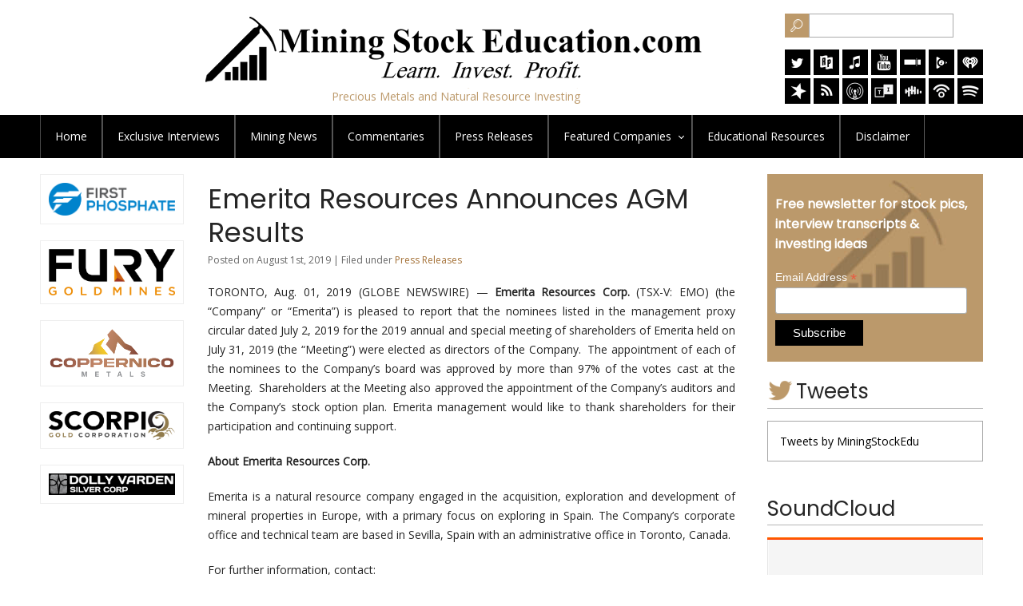

--- FILE ---
content_type: text/html; charset=UTF-8
request_url: https://www.miningstockeducation.com/2019/08/emerita-resources-announces-agm-results/
body_size: 10767
content:
<!DOCTYPE html PUBLIC "-//W3C//DTD XHTML 1.0 Transitional//EN" "http://www.w3.org/TR/xhtml1/DTD/xhtml1-transitional.dtd"><html xmlns="http://www.w3.org/1999/xhtml">
<head profile="http://gmpg.org/xfn/11">

<title>  Emerita Resources Announces AGM Results - Mining Stock Education</title>

<link rel="stylesheet" href="https://www.miningstockeducation.com/wp-content/themes/mse_theme/style.css?v=1.2" type="text/css" />

<link href="https://fonts.googleapis.com/css?family=Poppins|Open+Sans" rel="stylesheet"> 
<meta name="viewport" content="width=device-width, initial-scale=1"/>

<style type="text/css">
div.wpcf7-response-output {float:left;margin: 10px 0 0; padding:0;background:#eee;padding:8px 15px;border-radius:5px;border:1px solid #ccc;color:#444;}
span.wpcf7-not-valid-tip {position: absolute;top:0;left: 10%;z-index: 100;background:rgba(255,255,255, 0.8);border: 1px solid #ccc;font-size: 12px;padding: 2px 10px;color:#222;width:85%;}
</style>

<meta name='robots' content='max-image-preview:large' />
<style id='wp-img-auto-sizes-contain-inline-css' type='text/css'>
img:is([sizes=auto i],[sizes^="auto," i]){contain-intrinsic-size:3000px 1500px}
/*# sourceURL=wp-img-auto-sizes-contain-inline-css */
</style>
<style id='wp-block-library-inline-css' type='text/css'>
:root{--wp-block-synced-color:#7a00df;--wp-block-synced-color--rgb:122,0,223;--wp-bound-block-color:var(--wp-block-synced-color);--wp-editor-canvas-background:#ddd;--wp-admin-theme-color:#007cba;--wp-admin-theme-color--rgb:0,124,186;--wp-admin-theme-color-darker-10:#006ba1;--wp-admin-theme-color-darker-10--rgb:0,107,160.5;--wp-admin-theme-color-darker-20:#005a87;--wp-admin-theme-color-darker-20--rgb:0,90,135;--wp-admin-border-width-focus:2px}@media (min-resolution:192dpi){:root{--wp-admin-border-width-focus:1.5px}}.wp-element-button{cursor:pointer}:root .has-very-light-gray-background-color{background-color:#eee}:root .has-very-dark-gray-background-color{background-color:#313131}:root .has-very-light-gray-color{color:#eee}:root .has-very-dark-gray-color{color:#313131}:root .has-vivid-green-cyan-to-vivid-cyan-blue-gradient-background{background:linear-gradient(135deg,#00d084,#0693e3)}:root .has-purple-crush-gradient-background{background:linear-gradient(135deg,#34e2e4,#4721fb 50%,#ab1dfe)}:root .has-hazy-dawn-gradient-background{background:linear-gradient(135deg,#faaca8,#dad0ec)}:root .has-subdued-olive-gradient-background{background:linear-gradient(135deg,#fafae1,#67a671)}:root .has-atomic-cream-gradient-background{background:linear-gradient(135deg,#fdd79a,#004a59)}:root .has-nightshade-gradient-background{background:linear-gradient(135deg,#330968,#31cdcf)}:root .has-midnight-gradient-background{background:linear-gradient(135deg,#020381,#2874fc)}:root{--wp--preset--font-size--normal:16px;--wp--preset--font-size--huge:42px}.has-regular-font-size{font-size:1em}.has-larger-font-size{font-size:2.625em}.has-normal-font-size{font-size:var(--wp--preset--font-size--normal)}.has-huge-font-size{font-size:var(--wp--preset--font-size--huge)}.has-text-align-center{text-align:center}.has-text-align-left{text-align:left}.has-text-align-right{text-align:right}.has-fit-text{white-space:nowrap!important}#end-resizable-editor-section{display:none}.aligncenter{clear:both}.items-justified-left{justify-content:flex-start}.items-justified-center{justify-content:center}.items-justified-right{justify-content:flex-end}.items-justified-space-between{justify-content:space-between}.screen-reader-text{border:0;clip-path:inset(50%);height:1px;margin:-1px;overflow:hidden;padding:0;position:absolute;width:1px;word-wrap:normal!important}.screen-reader-text:focus{background-color:#ddd;clip-path:none;color:#444;display:block;font-size:1em;height:auto;left:5px;line-height:normal;padding:15px 23px 14px;text-decoration:none;top:5px;width:auto;z-index:100000}html :where(.has-border-color){border-style:solid}html :where([style*=border-top-color]){border-top-style:solid}html :where([style*=border-right-color]){border-right-style:solid}html :where([style*=border-bottom-color]){border-bottom-style:solid}html :where([style*=border-left-color]){border-left-style:solid}html :where([style*=border-width]){border-style:solid}html :where([style*=border-top-width]){border-top-style:solid}html :where([style*=border-right-width]){border-right-style:solid}html :where([style*=border-bottom-width]){border-bottom-style:solid}html :where([style*=border-left-width]){border-left-style:solid}html :where(img[class*=wp-image-]){height:auto;max-width:100%}:where(figure){margin:0 0 1em}html :where(.is-position-sticky){--wp-admin--admin-bar--position-offset:var(--wp-admin--admin-bar--height,0px)}@media screen and (max-width:600px){html :where(.is-position-sticky){--wp-admin--admin-bar--position-offset:0px}}

/*# sourceURL=wp-block-library-inline-css */
</style><style id='global-styles-inline-css' type='text/css'>
:root{--wp--preset--aspect-ratio--square: 1;--wp--preset--aspect-ratio--4-3: 4/3;--wp--preset--aspect-ratio--3-4: 3/4;--wp--preset--aspect-ratio--3-2: 3/2;--wp--preset--aspect-ratio--2-3: 2/3;--wp--preset--aspect-ratio--16-9: 16/9;--wp--preset--aspect-ratio--9-16: 9/16;--wp--preset--color--black: #000000;--wp--preset--color--cyan-bluish-gray: #abb8c3;--wp--preset--color--white: #ffffff;--wp--preset--color--pale-pink: #f78da7;--wp--preset--color--vivid-red: #cf2e2e;--wp--preset--color--luminous-vivid-orange: #ff6900;--wp--preset--color--luminous-vivid-amber: #fcb900;--wp--preset--color--light-green-cyan: #7bdcb5;--wp--preset--color--vivid-green-cyan: #00d084;--wp--preset--color--pale-cyan-blue: #8ed1fc;--wp--preset--color--vivid-cyan-blue: #0693e3;--wp--preset--color--vivid-purple: #9b51e0;--wp--preset--gradient--vivid-cyan-blue-to-vivid-purple: linear-gradient(135deg,rgb(6,147,227) 0%,rgb(155,81,224) 100%);--wp--preset--gradient--light-green-cyan-to-vivid-green-cyan: linear-gradient(135deg,rgb(122,220,180) 0%,rgb(0,208,130) 100%);--wp--preset--gradient--luminous-vivid-amber-to-luminous-vivid-orange: linear-gradient(135deg,rgb(252,185,0) 0%,rgb(255,105,0) 100%);--wp--preset--gradient--luminous-vivid-orange-to-vivid-red: linear-gradient(135deg,rgb(255,105,0) 0%,rgb(207,46,46) 100%);--wp--preset--gradient--very-light-gray-to-cyan-bluish-gray: linear-gradient(135deg,rgb(238,238,238) 0%,rgb(169,184,195) 100%);--wp--preset--gradient--cool-to-warm-spectrum: linear-gradient(135deg,rgb(74,234,220) 0%,rgb(151,120,209) 20%,rgb(207,42,186) 40%,rgb(238,44,130) 60%,rgb(251,105,98) 80%,rgb(254,248,76) 100%);--wp--preset--gradient--blush-light-purple: linear-gradient(135deg,rgb(255,206,236) 0%,rgb(152,150,240) 100%);--wp--preset--gradient--blush-bordeaux: linear-gradient(135deg,rgb(254,205,165) 0%,rgb(254,45,45) 50%,rgb(107,0,62) 100%);--wp--preset--gradient--luminous-dusk: linear-gradient(135deg,rgb(255,203,112) 0%,rgb(199,81,192) 50%,rgb(65,88,208) 100%);--wp--preset--gradient--pale-ocean: linear-gradient(135deg,rgb(255,245,203) 0%,rgb(182,227,212) 50%,rgb(51,167,181) 100%);--wp--preset--gradient--electric-grass: linear-gradient(135deg,rgb(202,248,128) 0%,rgb(113,206,126) 100%);--wp--preset--gradient--midnight: linear-gradient(135deg,rgb(2,3,129) 0%,rgb(40,116,252) 100%);--wp--preset--font-size--small: 13px;--wp--preset--font-size--medium: 20px;--wp--preset--font-size--large: 36px;--wp--preset--font-size--x-large: 42px;--wp--preset--spacing--20: 0.44rem;--wp--preset--spacing--30: 0.67rem;--wp--preset--spacing--40: 1rem;--wp--preset--spacing--50: 1.5rem;--wp--preset--spacing--60: 2.25rem;--wp--preset--spacing--70: 3.38rem;--wp--preset--spacing--80: 5.06rem;--wp--preset--shadow--natural: 6px 6px 9px rgba(0, 0, 0, 0.2);--wp--preset--shadow--deep: 12px 12px 50px rgba(0, 0, 0, 0.4);--wp--preset--shadow--sharp: 6px 6px 0px rgba(0, 0, 0, 0.2);--wp--preset--shadow--outlined: 6px 6px 0px -3px rgb(255, 255, 255), 6px 6px rgb(0, 0, 0);--wp--preset--shadow--crisp: 6px 6px 0px rgb(0, 0, 0);}:where(.is-layout-flex){gap: 0.5em;}:where(.is-layout-grid){gap: 0.5em;}body .is-layout-flex{display: flex;}.is-layout-flex{flex-wrap: wrap;align-items: center;}.is-layout-flex > :is(*, div){margin: 0;}body .is-layout-grid{display: grid;}.is-layout-grid > :is(*, div){margin: 0;}:where(.wp-block-columns.is-layout-flex){gap: 2em;}:where(.wp-block-columns.is-layout-grid){gap: 2em;}:where(.wp-block-post-template.is-layout-flex){gap: 1.25em;}:where(.wp-block-post-template.is-layout-grid){gap: 1.25em;}.has-black-color{color: var(--wp--preset--color--black) !important;}.has-cyan-bluish-gray-color{color: var(--wp--preset--color--cyan-bluish-gray) !important;}.has-white-color{color: var(--wp--preset--color--white) !important;}.has-pale-pink-color{color: var(--wp--preset--color--pale-pink) !important;}.has-vivid-red-color{color: var(--wp--preset--color--vivid-red) !important;}.has-luminous-vivid-orange-color{color: var(--wp--preset--color--luminous-vivid-orange) !important;}.has-luminous-vivid-amber-color{color: var(--wp--preset--color--luminous-vivid-amber) !important;}.has-light-green-cyan-color{color: var(--wp--preset--color--light-green-cyan) !important;}.has-vivid-green-cyan-color{color: var(--wp--preset--color--vivid-green-cyan) !important;}.has-pale-cyan-blue-color{color: var(--wp--preset--color--pale-cyan-blue) !important;}.has-vivid-cyan-blue-color{color: var(--wp--preset--color--vivid-cyan-blue) !important;}.has-vivid-purple-color{color: var(--wp--preset--color--vivid-purple) !important;}.has-black-background-color{background-color: var(--wp--preset--color--black) !important;}.has-cyan-bluish-gray-background-color{background-color: var(--wp--preset--color--cyan-bluish-gray) !important;}.has-white-background-color{background-color: var(--wp--preset--color--white) !important;}.has-pale-pink-background-color{background-color: var(--wp--preset--color--pale-pink) !important;}.has-vivid-red-background-color{background-color: var(--wp--preset--color--vivid-red) !important;}.has-luminous-vivid-orange-background-color{background-color: var(--wp--preset--color--luminous-vivid-orange) !important;}.has-luminous-vivid-amber-background-color{background-color: var(--wp--preset--color--luminous-vivid-amber) !important;}.has-light-green-cyan-background-color{background-color: var(--wp--preset--color--light-green-cyan) !important;}.has-vivid-green-cyan-background-color{background-color: var(--wp--preset--color--vivid-green-cyan) !important;}.has-pale-cyan-blue-background-color{background-color: var(--wp--preset--color--pale-cyan-blue) !important;}.has-vivid-cyan-blue-background-color{background-color: var(--wp--preset--color--vivid-cyan-blue) !important;}.has-vivid-purple-background-color{background-color: var(--wp--preset--color--vivid-purple) !important;}.has-black-border-color{border-color: var(--wp--preset--color--black) !important;}.has-cyan-bluish-gray-border-color{border-color: var(--wp--preset--color--cyan-bluish-gray) !important;}.has-white-border-color{border-color: var(--wp--preset--color--white) !important;}.has-pale-pink-border-color{border-color: var(--wp--preset--color--pale-pink) !important;}.has-vivid-red-border-color{border-color: var(--wp--preset--color--vivid-red) !important;}.has-luminous-vivid-orange-border-color{border-color: var(--wp--preset--color--luminous-vivid-orange) !important;}.has-luminous-vivid-amber-border-color{border-color: var(--wp--preset--color--luminous-vivid-amber) !important;}.has-light-green-cyan-border-color{border-color: var(--wp--preset--color--light-green-cyan) !important;}.has-vivid-green-cyan-border-color{border-color: var(--wp--preset--color--vivid-green-cyan) !important;}.has-pale-cyan-blue-border-color{border-color: var(--wp--preset--color--pale-cyan-blue) !important;}.has-vivid-cyan-blue-border-color{border-color: var(--wp--preset--color--vivid-cyan-blue) !important;}.has-vivid-purple-border-color{border-color: var(--wp--preset--color--vivid-purple) !important;}.has-vivid-cyan-blue-to-vivid-purple-gradient-background{background: var(--wp--preset--gradient--vivid-cyan-blue-to-vivid-purple) !important;}.has-light-green-cyan-to-vivid-green-cyan-gradient-background{background: var(--wp--preset--gradient--light-green-cyan-to-vivid-green-cyan) !important;}.has-luminous-vivid-amber-to-luminous-vivid-orange-gradient-background{background: var(--wp--preset--gradient--luminous-vivid-amber-to-luminous-vivid-orange) !important;}.has-luminous-vivid-orange-to-vivid-red-gradient-background{background: var(--wp--preset--gradient--luminous-vivid-orange-to-vivid-red) !important;}.has-very-light-gray-to-cyan-bluish-gray-gradient-background{background: var(--wp--preset--gradient--very-light-gray-to-cyan-bluish-gray) !important;}.has-cool-to-warm-spectrum-gradient-background{background: var(--wp--preset--gradient--cool-to-warm-spectrum) !important;}.has-blush-light-purple-gradient-background{background: var(--wp--preset--gradient--blush-light-purple) !important;}.has-blush-bordeaux-gradient-background{background: var(--wp--preset--gradient--blush-bordeaux) !important;}.has-luminous-dusk-gradient-background{background: var(--wp--preset--gradient--luminous-dusk) !important;}.has-pale-ocean-gradient-background{background: var(--wp--preset--gradient--pale-ocean) !important;}.has-electric-grass-gradient-background{background: var(--wp--preset--gradient--electric-grass) !important;}.has-midnight-gradient-background{background: var(--wp--preset--gradient--midnight) !important;}.has-small-font-size{font-size: var(--wp--preset--font-size--small) !important;}.has-medium-font-size{font-size: var(--wp--preset--font-size--medium) !important;}.has-large-font-size{font-size: var(--wp--preset--font-size--large) !important;}.has-x-large-font-size{font-size: var(--wp--preset--font-size--x-large) !important;}
/*# sourceURL=global-styles-inline-css */
</style>

<style id='classic-theme-styles-inline-css' type='text/css'>
/*! This file is auto-generated */
.wp-block-button__link{color:#fff;background-color:#32373c;border-radius:9999px;box-shadow:none;text-decoration:none;padding:calc(.667em + 2px) calc(1.333em + 2px);font-size:1.125em}.wp-block-file__button{background:#32373c;color:#fff;text-decoration:none}
/*# sourceURL=/wp-includes/css/classic-themes.min.css */
</style>
<link rel='stylesheet' id='contact-form-7-css' href='https://www.miningstockeducation.com/wp-content/plugins/contact-form-7/includes/css/styles.css' type='text/css' media='all' />
<link rel='stylesheet' id='wpa-css-css' href='https://www.miningstockeducation.com/wp-content/plugins/honeypot/includes/css/wpa.css' type='text/css' media='all' />
<link rel='stylesheet' id='fontawesome-css-6-css' href='https://www.miningstockeducation.com/wp-content/plugins/wp-font-awesome/font-awesome/css/fontawesome-all.min.css' type='text/css' media='all' />
<link rel='stylesheet' id='fontawesome-css-4-css' href='https://www.miningstockeducation.com/wp-content/plugins/wp-font-awesome/font-awesome/css/v4-shims.min.css' type='text/css' media='all' />
<link rel='stylesheet' id='wp-pagenavi-css' href='https://www.miningstockeducation.com/wp-content/plugins/wp-pagenavi/pagenavi-css.css' type='text/css' media='all' />
<link rel='stylesheet' id='boxzilla-css' href='https://www.miningstockeducation.com/wp-content/plugins/boxzilla/assets/css/styles.css' type='text/css' media='all' />
<link rel="canonical" href="https://www.miningstockeducation.com/2019/08/emerita-resources-announces-agm-results/" />
<!-- Analytics by WP Statistics - https://wp-statistics.com -->
<script>(()=>{var o=[],i={};["on","off","toggle","show"].forEach((l=>{i[l]=function(){o.push([l,arguments])}})),window.Boxzilla=i,window.boxzilla_queue=o})();</script>
<script type="text/javascript" src="https://www.miningstockeducation.com/wp-content/themes/mse_theme/js/jquery.min.js"></script>
<script type="text/javascript" src="https://www.miningstockeducation.com/wp-content/themes/mse_theme/js/cssmenu.js"></script>


<script type="text/javascript">
$(document).ready(function() {

$("#tab1").click(function() {
$("#tab1").addClass('active');
$('#tab2').removeClass('active');
$("#tabcontent1").show(0);
$("#tabcontent2").hide(0);
});

$("#tab2").click(function() {
$("#tab2").addClass('active');
$('#tab1').removeClass('active');
$("#tabcontent2").show(0);
$("#tabcontent1").hide(0);
});

});
</script>



</head>

<body class="wp-singular post-template-default single single-post postid-7511 single-format-standard wp-theme-mse_theme">

<div id="header">
<div class="inner">

<div id="logo">
<a href="https://www.miningstockeducation.com/"><img src="https://www.miningstockeducation.com/wp-content/themes/mse_theme/images/logo.png" alt="Logo" width="640" /></a>
<span>Precious Metals and Natural Resource Investing</span>
</div>

<div id="hright">

<div id="search">
<form method="get" id="searchform" action="https://www.miningstockeducation.com/">
<input id="searchsubmit" value="Search" type="image" src="https://www.miningstockeducation.com/wp-content/themes/mse_theme/images/searchicon.png"><input name="s" id="s" class="searchfield" type="text"></form>
</div>

<div id="socialmedia">
<a href="https://twitter.com/MiningStockEdu"  title="Twitter" target="_blank"><img src="https://www.miningstockeducation.com/wp-content/themes/mse_theme/images/twitter.png" alt="Twitter" width="32" /></a>

<a href="https://radiopublic.com/mining-stock-education-WDJQd9"  title="Radio Public" target="_blank"><img src="https://www.miningstockeducation.com/wp-content/uploads/2020/06/rp.png" alt="Radio Public" width="32" /></a>

<a href="https://itunes.apple.com/us/podcast/mining-stock-education/id1236750409?mt=2"  title="itunes" target="_blank"><img src="https://www.miningstockeducation.com/wp-content/themes/mse_theme/images/itunes.png" alt="iTunes" width="32" /></a>

<a href="https://www.youtube.com/channel/UC9Xnap-g3EZuddiUeauMlNQ" title="Youtube" target="_blank"><img src="https://www.miningstockeducation.com/wp-content/themes/mse_theme/images/youtube.png" alt="YouTube" width="32" /></a>

<a href="https://www.stitcher.com/podcast/mining-stock-education" title="Stitcher" target="_blank"><img src="https://www.miningstockeducation.com/wp-content/themes/mse_theme/images/stitcher.png" alt="Stitcher" width="32" /></a>

<a href="https://play.google.com/music/listen?u=0#/ps/Ihcx5ixoquh5cjpjqmnteie5xma"  title="Google Play Music" target="_blank"><img src="https://www.miningstockeducation.com/wp-content/uploads/2017/09/googleplaymusic.png" alt="googleplaymusic" width="32" height="32" /></a>

<a href="https://www.iheart.com/podcast/269-Mining-Stock-Educat-29238033/"  title="iheart" target="_blank"><img src="https://www.miningstockeducation.com/wp-content/uploads/2018/05/iheart.png" alt="iheart" width="32" height="32" /></a>

<br />
<div class="clear"></div>

<a href="https://www.spreaker.com/show/mining-stock-education"  title="spreaker" target="_blank"><img src="https://www.miningstockeducation.com/wp-content/uploads/2018/07/spreaker.png" alt="spreaker" width="32" height="32" /></a>

<a href="https://www.miningstockeducation.com/feed/"  title="RSS Feeds" target="_blank"><img src="https://www.miningstockeducation.com/wp-content/uploads/2017/09/rssfeed.png" alt="rssfeed" width="32" height="32" /></a>

<a href="https://overcast.fm/itunes1236750409/mining-stock-education" title="overcast" target="_blank"><img src="https://www.miningstockeducation.com/wp-content/uploads/2018/10/overcast.png" alt="overcast" width="32" height="32" /></a>

<a href="https://tunein.com/podcasts/Markets-and-Investing/Mining-Stock-Education-p999789/" title="tunein" target="_blank"><img src="https://www.miningstockeducation.com/wp-content/uploads/2018/10/tunein.png" alt="tunein" width="32" height="32" /></a>

<a href="https://castbox.fm/channel/Mining-Stock-Education-id572720" title="castbox" target="_blank"><img src="https://www.miningstockeducation.com/wp-content/uploads/2018/10/castbox.png" alt="castbox" width="32" height="32" /></a>

<a href="https://www.podbean.com/podcast-detail/ucbiv-596b2/Mining-Stock-Education-Podcast" title="podbean" target="_blank"><img src="https://www.miningstockeducation.com/wp-content/uploads/2018/10/podbean.png" alt="podbean" width="32" height="32" /></a>

<a href="https://open.spotify.com/show/4ysQPvp265FeHj8X0nq3jO?si=5a11hRZARUuJfsXn6TILXA" title="spotify" target="_blank"><img src="https://www.miningstockeducation.com/wp-content/uploads/2018/10/spotify.png" alt="spotify" width="32" height="32" /></a>
</div>

</div>

<div class="clear"></div>
</div>
</div>


<div id="topmenu">
<div class="inner">
<div id="topnav">
<ul id="menu-header-menu" class=""><li id="menu-item-104" class="menu-item menu-item-type-custom menu-item-object-custom menu-item-home menu-item-104"><a href="https://www.miningstockeducation.com/">Home</a></li>
<li id="menu-item-193" class="menu-item menu-item-type-taxonomy menu-item-object-category menu-item-193"><a href="https://www.miningstockeducation.com/category/exclusive-interviews/">Exclusive <span>Interviews</span></a></li>
<li id="menu-item-127" class="menu-item menu-item-type-taxonomy menu-item-object-category menu-item-127"><a href="https://www.miningstockeducation.com/category/mining-news/">Mining News</a></li>
<li id="menu-item-125" class="menu-item menu-item-type-taxonomy menu-item-object-category menu-item-125"><a href="https://www.miningstockeducation.com/category/commentaries/">Commentaries</a></li>
<li id="menu-item-3068" class="menu-item menu-item-type-taxonomy menu-item-object-category current-post-ancestor current-menu-parent current-post-parent menu-item-3068"><a href="https://www.miningstockeducation.com/category/press-releases/">Press Releases</a></li>
<li id="menu-item-194" class="menu-item menu-item-type-taxonomy menu-item-object-category menu-item-has-children menu-item-194"><a href="https://www.miningstockeducation.com/category/companies/">Featured <Span>Companies</span></a>
<ul class="sub-menu">
	<li id="menu-item-314605" class="menu-item menu-item-type-post_type menu-item-object-post menu-item-314605"><a href="https://www.miningstockeducation.com/2025/12/first-phosphate/">First Phosphate</a></li>
	<li id="menu-item-246446" class="menu-item menu-item-type-post_type menu-item-object-post menu-item-246446"><a href="https://www.miningstockeducation.com/2021/08/coppernico-metals/">Coppernico Metals</a></li>
	<li id="menu-item-8727" class="menu-item menu-item-type-post_type menu-item-object-post menu-item-8727"><a href="https://www.miningstockeducation.com/2019/01/fury-gold-mines/">Fury Gold Mines</a></li>
	<li id="menu-item-318875" class="menu-item menu-item-type-post_type menu-item-object-post menu-item-318875"><a href="https://www.miningstockeducation.com/2025/12/scorpio-gold/">Scorpio Gold</a></li>
	<li id="menu-item-318884" class="menu-item menu-item-type-post_type menu-item-object-post menu-item-318884"><a href="https://www.miningstockeducation.com/2025/12/dolly-varden-silver/">Dolly Varden Silver</a></li>
</ul>
</li>
<li id="menu-item-165" class="menu-item menu-item-type-taxonomy menu-item-object-category menu-item-165"><a href="https://www.miningstockeducation.com/category/resources/">Educational <span>Resources</span></a></li>
<li id="menu-item-200145" class="menu-item menu-item-type-post_type menu-item-object-page menu-item-200145"><a href="https://www.miningstockeducation.com/disclaimer/">Disclaimer</a></li>
</ul><div class="clear"></div>
</div>
</div>
</div>
<div class="inner">
<div id="main">
<div id="content">


<div class="post">
<h1>Emerita Resources Announces AGM Results</h1>
<div class="postmeta">
Posted on August 1st, 2019 | Filed under <a href="https://www.miningstockeducation.com/category/press-releases/" rel="category tag">Press Releases</a>  </div>
<div>
<p align="justify">TORONTO, Aug.  01, 2019  (GLOBE NEWSWIRE) &#8212; <strong>Emerita Resources Corp. </strong>(TSX-V: EMO) (the “Company” or “Emerita”) is pleased to report that the nominees listed in the management proxy circular dated July 2, 2019 for the 2019 annual and special meeting of shareholders of Emerita held on July 31, 2019 (the “Meeting”) were elected as directors of the Company.  The appointment of each of the nominees to the Company’s board was approved by more than 97% of the votes cast at the Meeting.  Shareholders at the Meeting also approved the appointment of the Company’s auditors and the Company’s stock option plan. Emerita management would like to thank shareholders for their participation and continuing support.</p>
<p align="justify"><strong>About Emerita Resources Corp.</strong></p>
<p align="justify">Emerita is a natural resource company engaged in the acquisition, exploration and development of mineral properties in Europe, with a primary focus on exploring in Spain. The Company’s corporate office and technical team are based in Sevilla, Spain with an administrative office in Toronto, Canada.</p>
<p align="justify">For further information, contact:</p>
<p align="justify">Helia Bento</p>
<p align="justify">+1 (416) 566-8179 (Toronto)</p>
<p align="justify">Joaquin Merino</p>
<p align="justify">+34 (628) 1754 66 (Spain)</p>
<p align="justify"><a href="https://www.globenewswire.com/Tracker?data=yzPEAKJf827Wvjc7U966FBfQCUVjZFY7kDmPV1RkOCDvBu4SOQhgTQOkIPrXFjrXXtrFqaLQCbI6rU57A-7ZjTfPPXiQuyUvQ5VlUuVOYig=" rel="nofollow noopener noreferrer" target="_blank" title=""><u><span class="__cf_email__" data-cfemail="5c35323a331c3931392e35283d2e392f33292e3f392f723f3331">[email&#160;protected]</span></u></a></p>
<p align="justify"><strong>Cautionary Note Regarding Forward-looking Information</strong></p>
<p align="justify">This press release contains “forward-looking information” within the meaning of applicable Canadian securities legislation. Forward-looking information includes, without limitation, statements regarding the Company’s future plans. Generally, forward-looking information can be identified by the use of forward-looking terminology such as “plans”, “expects” or “does not expect”, “is expected”, “budget”, “scheduled”, “estimates”, “forecasts”, “intends”, “anticipates” or “does not anticipate”, or “believes”, or variations of such words and phrases or state that certain actions, events or results “may”, “could”, “would”, “might” or “will be taken”, “occur” or “be achieved”. Forward- looking information is subject to known and unknown risks, uncertainties and other factors that may cause the actual results, level of activity, performance or achievements of Emerita, as the case may be, to be materially different from those expressed or implied by such forward-looking information, including but not limited to: general business, economic, competitive, geopolitical and social uncertainties; the actual results of current exploration activities; risks associated with operation in foreign jurisdictions; ability to successfully integrate the purchased properties; foreign operations risks; and other risks inherent in the mining industry. Although Emerita has attempted to identify important factors that could cause actual results to differ materially from those contained in forward-looking information, there may be other factors that cause results not to be as anticipated, estimated or intended. There can be no assurance that such information will prove to be accurate, as actual results and future events could differ materially from those anticipated in such statements. Accordingly, readers should not place undue reliance on forward-looking information. Emerita does not undertake to update any forward-looking information, except in accordance with applicable securities laws.</p>
<p align="justify"><strong>NEITHER TSX VENTURE EXCHANGE NOR ITS REGULATION SERVICES PROVIDER (AS THAT TERM IS DEFINED IN THE POLICIES OF THE TSX VENTURE EXCHANGE) ACCEPTS RESPONSIBILITY FOR THE ADEQUACY OR ACCURACY OF THIS RELEASE.</strong></p>
</p>
</div>


<div class="clear"></div>
</div>




			<p><small>Comments are closed.</small></p>
	


</div>
<div id="sidebar">




	<!-- Begin MailChimp Signup Form -->
	<link href="//cdn-images.mailchimp.com/embedcode/classic-10_7.css" rel="stylesheet" type="text/css">
	<style type="text/css">
	#mc_embed_signup{background:#fff; clear:left; font:14px Helvetica,Arial,sans-serif; }
	</style>
	<div id="mc_embed_signup">
	<form action="//miningstockeducation.us15.list-manage.com/subscribe/post?u=9b0d53649f5308b8169504745&id=e23a563d7a" method="post" id="mc-embedded-subscribe-form" name="mc-embedded-subscribe-form" class="validate" target="_blank" novalidate>
	   <div id="mc_embed_signup_scroll">
	<h2>Free newsletter for stock pics, interview transcripts & investing ideas</h2>
	<div class="mc-field-group">
	<label for="mce-EMAIL">Email Address  <span class="asterisk">*</span></label>
	<input type="email" value="" name="EMAIL" class="required email" id="mce-EMAIL">
	</div>
		<div id="mce-responses" class="clear">
		<div class="response" id="mce-error-response" style="display:none"></div>
		<div class="response" id="mce-success-response" style="display:none"></div>
		</div>
		<!-- real people should not fill this in and expect good things - do not remove this or risk form bot signups-->
		<div style="position: absolute; left: -5000px;" aria-hidden="true"><input type="text" name="b_9b0d53649f5308b8169504745_e23a563d7a" tabindex="-1" value=""></div>
		<div class="clear"><input type="submit" value="Subscribe" name="subscribe" id="mc-embedded-subscribe" class="button"></div>
		</div>
	</form>
	</div>
	<script data-cfasync="false" src="/cdn-cgi/scripts/5c5dd728/cloudflare-static/email-decode.min.js"></script><script type='text/javascript' src='//s3.amazonaws.com/downloads.mailchimp.com/js/mc-validate.js'></script><script type='text/javascript'>(function($) {window.fnames = new Array(); window.ftypes = new Array();fnames[0]='EMAIL';ftypes[0]='email';fnames[1]='FNAME';ftypes[1]='text';fnames[2]='LNAME';ftypes[2]='text';}(jQuery));var $mcj = jQuery.noConflict(true);</script>
	<!--End mc_embed_signup-->


	<h3 class="twitterfeed">Tweets</h3>

	<div class="sidebox">

<a class="twitter-timeline" data-height="900" href="https://twitter.com/MiningStockEdu?ref_src=twsrc%5Etfw">Tweets by MiningStockEdu</a> <script async src="https://platform.twitter.com/widgets.js" charset="utf-8"></script> 
	</div>


	<h3>SoundCloud</h3>
	<iframe loading="lazy" width="100%" height="450" scrolling="no" frameborder="no" src="https://w.soundcloud.com/player/?url=https%3A//api.soundcloud.com/users/135447110&auto_play=false&hide_related=false&show_comments=true&show_user=true&show_reposts=false&visual=true"></iframe>


			<a href="https://firstphosphate.com/" target="_blank"><img src="https://www.miningstockeducation.com/wp-content/uploads/2025/12/FPC_Logo2.png" alt="First Phosphate" /></a>
	<a href="https://furygoldmines.com/" target="_blank"><img src="https://www.miningstockeducation.com/wp-content/uploads/2020/10/Fury_Logo_RGB.png" alt="" /></a>
	<a href="https://coppernicometals.com/" target="_blank"><img src="https://www.miningstockeducation.com/wp-content/uploads/2024/05/coppernico-metals-20230420.png" alt="Coppernico Metals" /></a>
	<a href="https://scorpiogold.com/" target="_blank"><img src="https://www.miningstockeducation.com/wp-content/uploads/2025/12/scorpio-gold-logo.png" alt="Scorpio Gold Logo" /></a>
	<a href="https://dollyvardensilver.com/" target="_blank"><img src="https://www.miningstockeducation.com/wp-content/uploads/2025/12/dolly-varden-silver-logo.png" alt="Dolly Varden Silver Logo" /></a>

</div>
</div>

<div id="leftsidebar">
	<a href="https://firstphosphate.com/" target="_blank"><img src="https://www.miningstockeducation.com/wp-content/uploads/2025/12/FPC_Logo2.png" alt="First Phosphate" /></a>
	<a href="https://furygoldmines.com/" target="_blank"><img src="https://www.miningstockeducation.com/wp-content/uploads/2020/10/Fury_Logo_RGB.png" alt="" /></a>
	<a href="https://coppernicometals.com/" target="_blank"><img src="https://www.miningstockeducation.com/wp-content/uploads/2024/05/coppernico-metals-20230420.png" alt="Coppernico Metals" /></a>
	<a href="https://scorpiogold.com/" target="_blank"><img src="https://www.miningstockeducation.com/wp-content/uploads/2025/12/scorpio-gold-logo.png" alt="Scorpio Gold Logo" /></a>
	<a href="https://dollyvardensilver.com/" target="_blank"><img src="https://www.miningstockeducation.com/wp-content/uploads/2025/12/dolly-varden-silver-logo.png" alt="Dolly Varden Silver Logo" /></a>
</div>

</div><div class="clear"></div>
</div>
<div id="bottom">
<div class="inner">

<div id="footerlogo">
<a href="https://www.miningstockeducation.com/"><img src="https://www.miningstockeducation.com/wp-content/themes/mse_theme/images/footerlogo.png" alt="" width="500" /></a><span>Precious Metals and Natural Resource Investing</span>
</div>

<ul>
<div class="menu-footer-menu-container"><ul id="menu-footer-menu" class="menu"><li id="menu-item-118" class="menu-item menu-item-type-custom menu-item-object-custom menu-item-home menu-item-118"><a href="https://www.miningstockeducation.com/">Home</a></li>
<li id="menu-item-116" class="menu-item menu-item-type-post_type menu-item-object-page menu-item-116"><a href="https://www.miningstockeducation.com/about/">About</a></li>
<li id="menu-item-222" class="menu-item menu-item-type-taxonomy menu-item-object-category menu-item-222"><a href="https://www.miningstockeducation.com/category/exclusive-interviews/">Exclusive Interviews</a></li>
<li id="menu-item-130" class="menu-item menu-item-type-taxonomy menu-item-object-category menu-item-130"><a href="https://www.miningstockeducation.com/category/mining-news/">Mining News</a></li>
<li id="menu-item-128" class="menu-item menu-item-type-taxonomy menu-item-object-category menu-item-128"><a href="https://www.miningstockeducation.com/category/commentaries/">Commentaries</a></li>
<li id="menu-item-221" class="menu-item menu-item-type-taxonomy menu-item-object-category menu-item-221"><a href="https://www.miningstockeducation.com/category/companies/">Featured Companies</a></li>
<li id="menu-item-129" class="menu-item menu-item-type-taxonomy menu-item-object-category menu-item-129"><a href="https://www.miningstockeducation.com/category/videos/">Videos</a></li>
<li id="menu-item-223" class="menu-item menu-item-type-taxonomy menu-item-object-category menu-item-223"><a href="https://www.miningstockeducation.com/category/resources/">Educational Resources</a></li>
<li id="menu-item-261" class="menu-item menu-item-type-taxonomy menu-item-object-category menu-item-261"><a href="https://www.miningstockeducation.com/category/commodity-trends/">Commodity Trends</a></li>
<li id="menu-item-115" class="menu-item menu-item-type-post_type menu-item-object-page menu-item-115"><a href="https://www.miningstockeducation.com/disclaimer/">Disclaimer / Disclosure</a></li>
<li id="menu-item-135" class="menu-item menu-item-type-post_type menu-item-object-page menu-item-135"><a href="https://www.miningstockeducation.com/advertise/">Advertise</a></li>
<li id="menu-item-117" class="menu-item menu-item-type-post_type menu-item-object-page menu-item-117"><a href="https://www.miningstockeducation.com/contact/">Contact Us</a></li>
</ul></div></ul>

<div class="clear"></div>
</div>
</div>

<div id="footer">
<div class="inner">
<div class="fleft">Copyright: All rights reserved. <a href="https://www.miningstockeducation.com/">Mining Stock Education</a></div>
<div class="fright">
Designed By: Gemini Geeks Tech. Pvt. Ltd.
</div>
<div class="clear"></div>
</div>
</div>

<div style="display: none;"><div id="boxzilla-box-132-content"><p><!-- Begin MailChimp Signup Form -->
<link href="//cdn-images.mailchimp.com/embedcode/classic-10_7.css" rel="stylesheet" type="text/css">
<style type="text/css">
	#mc_embed_signup{background:#fff; clear:left; font:14px Helvetica,Arial,sans-serif; }
	/* Add your own MailChimp form style overrides in your site stylesheet or in this style block.
	   We recommend moving this block and the preceding CSS link to the HEAD of your HTML file. */
</style>
<div id="mc_embed_signup">
<form action="//miningstockeducation.us15.list-manage.com/subscribe/post?u=9b0d53649f5308b8169504745&amp;id=e23a563d7a" method="post" id="mc-embedded-subscribe-form" name="mc-embedded-subscribe-form" class="validate" target="_blank" novalidate>
<div id="mc_embed_signup_scroll">
<h2>Free newsletter for stock pics, interview transcripts &amp; investing ideas</h2>
<div class="mc-field-group">
	<label for="mce-EMAIL">Email Address  <span class="asterisk">*</span><br />
</label><br />
	<input type="email" value="" name="EMAIL" class="required email" id="mce-EMAIL">
</div>
<div id="mce-responses" class="clear">
<div class="response" id="mce-error-response" style="display:none"></div>
<div class="response" id="mce-success-response" style="display:none"></div>
</p></div>
<p>    <!-- real people should not fill this in and expect good things - do not remove this or risk form bot signups--></p>
<div style="position: absolute; left: -5000px;" aria-hidden="true"><input type="text" name="b_9b0d53649f5308b8169504745_e23a563d7a" tabindex="-1" value=""></div>
<div class="clear"><input type="submit" value="Subscribe" name="subscribe" id="mc-embedded-subscribe" class="button"></div>
</p></div>
</form>
</div>
<p><script type='text/javascript' src='//s3.amazonaws.com/downloads.mailchimp.com/js/mc-validate.js'></script><script type='text/javascript'>(function($) {window.fnames = new Array(); window.ftypes = new Array();fnames[0]='EMAIL';ftypes[0]='email';fnames[1]='FNAME';ftypes[1]='text';fnames[2]='LNAME';ftypes[2]='text';}(jQuery));var $mcj = jQuery.noConflict(true);</script><br />
<!--End mc_embed_signup--></p>
</div></div><script type="speculationrules">
{"prefetch":[{"source":"document","where":{"and":[{"href_matches":"/*"},{"not":{"href_matches":["/wp-*.php","/wp-admin/*","/wp-content/uploads/*","/wp-content/*","/wp-content/plugins/*","/wp-content/themes/mse_theme/*","/*\\?(.+)"]}},{"not":{"selector_matches":"a[rel~=\"nofollow\"]"}},{"not":{"selector_matches":".no-prefetch, .no-prefetch a"}}]},"eagerness":"conservative"}]}
</script>
<script type="text/javascript" src="https://www.miningstockeducation.com/wp-includes/js/dist/hooks.min.js" id="wp-hooks-js"></script>
<script type="text/javascript" src="https://www.miningstockeducation.com/wp-includes/js/dist/i18n.min.js" id="wp-i18n-js"></script>
<script type="text/javascript" id="wp-i18n-js-after">
/* <![CDATA[ */
wp.i18n.setLocaleData( { 'text direction\u0004ltr': [ 'ltr' ] } );
//# sourceURL=wp-i18n-js-after
/* ]]> */
</script>
<script type="text/javascript" src="https://www.miningstockeducation.com/wp-content/plugins/contact-form-7/includes/swv/js/index.js" id="swv-js"></script>
<script type="text/javascript" id="contact-form-7-js-before">
/* <![CDATA[ */
var wpcf7 = {
    "api": {
        "root": "https:\/\/www.miningstockeducation.com\/wp-json\/",
        "namespace": "contact-form-7\/v1"
    },
    "cached": 1
};
//# sourceURL=contact-form-7-js-before
/* ]]> */
</script>
<script type="text/javascript" src="https://www.miningstockeducation.com/wp-content/plugins/contact-form-7/includes/js/index.js" id="contact-form-7-js"></script>
<script type="text/javascript" src="https://www.miningstockeducation.com/wp-content/plugins/honeypot/includes/js/wpa_vanilla.js" id="wpascript-js"></script>
<script type="text/javascript" id="wpascript-js-after">
/* <![CDATA[ */
wpa_field_info = {"wpa_field_name":"ciynob2329","wpa_field_value":611444,"wpa_add_test":"no"}
//# sourceURL=wpascript-js-after
/* ]]> */
</script>
<script type="text/javascript" id="wp-statistics-tracker-js-extra">
/* <![CDATA[ */
var WP_Statistics_Tracker_Object = {"requestUrl":"https://www.miningstockeducation.com/wp-json/wp-statistics/v2","ajaxUrl":"https://www.miningstockeducation.com/wp-admin/admin-ajax.php","hitParams":{"wp_statistics_hit":1,"source_type":"post","source_id":7511,"search_query":"","signature":"690146650fa2609338cfedcbcf9e6c0f","endpoint":"hit"},"option":{"dntEnabled":"","bypassAdBlockers":"","consentIntegration":{"name":null,"status":[]},"isPreview":false,"userOnline":false,"trackAnonymously":false,"isWpConsentApiActive":false,"consentLevel":"functional"},"isLegacyEventLoaded":"","customEventAjaxUrl":"https://www.miningstockeducation.com/wp-admin/admin-ajax.php?action=wp_statistics_custom_event&nonce=f80cb73fef","onlineParams":{"wp_statistics_hit":1,"source_type":"post","source_id":7511,"search_query":"","signature":"690146650fa2609338cfedcbcf9e6c0f","action":"wp_statistics_online_check"},"jsCheckTime":"60000"};
//# sourceURL=wp-statistics-tracker-js-extra
/* ]]> */
</script>
<script type="text/javascript" src="https://www.miningstockeducation.com/wp-content/plugins/wp-statistics/assets/js/tracker.js" id="wp-statistics-tracker-js"></script>
<script type="text/javascript" id="boxzilla-js-extra">
/* <![CDATA[ */
var boxzilla_options = {"testMode":"1","boxes":[{"id":132,"icon":"&times;","content":"","css":{"background_color":"#ffffff","width":340,"border_color":"#b7b7b7","border_width":2,"border_style":"solid","position":"bottom-right"},"trigger":{"method":"percentage","value":65},"animation":"fade","cookie":{"triggered":0,"dismissed":0},"rehide":false,"position":"bottom-right","screenWidthCondition":null,"closable":true,"post":{"id":132,"title":"Newsletter","slug":"sample-box"}}]};
//# sourceURL=boxzilla-js-extra
/* ]]> */
</script>
<script type="text/javascript" src="https://www.miningstockeducation.com/wp-content/plugins/boxzilla/assets/js/script.js" id="boxzilla-js" defer="defer" data-wp-strategy="defer"></script>

<!--<script src="https://www.miningstockeducation.com/wp-content/themes/mse_theme/js/css3-animate-it.js"></script>-->

<script type="text/javascript">
jQuery(document).ready(function($){

$('a').each(function() {
   var a = new RegExp('/' + window.location.host + '/');
   if(!a.test(this.href)) {
       $(this).click(function(event) {
           event.preventDefault();
           event.stopPropagation();
           window.open(this.href, '_blank');
       });
   }
});



$.fn.wpcf7NotValidTip = function(message) {
return this.each(function() {
var into = $(this);
into.append('<span class="wpcf7-not-valid-tip">' + message + '</span>');
$('span.wpcf7-not-valid-tip').mouseover(function() {
$(this).fadeOut('fast');
});
into.find(':input').mouseover(function() {
into.find('.wpcf7-not-valid-tip').not(':hidden').fadeOut('fast');
});
into.find(':input').focus(function() {
into.find('.wpcf7-not-valid-tip').not(':hidden').fadeOut('fast');
});
});
};
}); 
</script>


<script defer src="https://static.cloudflareinsights.com/beacon.min.js/vcd15cbe7772f49c399c6a5babf22c1241717689176015" integrity="sha512-ZpsOmlRQV6y907TI0dKBHq9Md29nnaEIPlkf84rnaERnq6zvWvPUqr2ft8M1aS28oN72PdrCzSjY4U6VaAw1EQ==" data-cf-beacon='{"version":"2024.11.0","token":"ec372cfbcbc445a5a6a4b8667ddbaf64","r":1,"server_timing":{"name":{"cfCacheStatus":true,"cfEdge":true,"cfExtPri":true,"cfL4":true,"cfOrigin":true,"cfSpeedBrain":true},"location_startswith":null}}' crossorigin="anonymous"></script>
</body>
</html>
<!-- Dynamic page generated in 0.056 seconds. -->
<!-- Cached page generated by WP-Super-Cache on 2026-01-21 04:36:46 -->

<!-- Compression = gzip -->